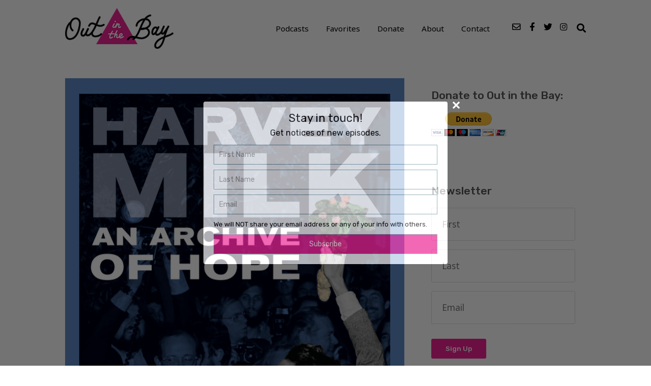

--- FILE ---
content_type: text/html; charset=UTF-8
request_url: https://www.outinthebay.org/1890/?mcpup_on_pageload=t
body_size: 420
content:
        <div id="McPopupAjax" class="mcpup-env-theme"><div class="mcpup-wrap mcpup-ajax-wrap">
        <div class="mcpup-content">

            <div class="mcpup-close mcpup-ajax-close" mcpup-ajax="https://www.outinthebay.org/?mcpup=cookie"></div>

                <form class="mcpup-form mcpup-ajax-form" action="https://www.outinthebay.org/" method="POST" autocomplete="off">

                                                                                <h3>Stay in touch!</h3>
                        
                                                    <p>Get notices of new episodes.</p>
                        
                                                                                <input class="mcpup-fname mcpup-input" type="text" name="mcpup-fname" value="" placeholder="First Name">
                        
                                                                                <input class="mcpup-lname mcpup-input" type="text" name="mcpup-lname" value="" placeholder="Last Name">
                        
                        
                        <input class="mcpup-email mcpup-input" type="text" name="mcpup-email" value="" placeholder="Email">
                        <input type="hidden" name="mcpup_secure" value="1500816497">

                                                    <p class="mcpup-short-msg">We will NOT share your email address or any of your info with others.</p>
                        
                        
                        <input type="submit" name="mcpup-submit" class="mcpup-ajax-submit mcpup-submit mcpup-input" value="Subscribe">

                        <div class="mcpup-icon mcpup-ajax-icon"><img src="https://www.outinthebay.org/wp-content/plugins/mcpopup-popup-form-for-mailchimp/form/images/ajax-icon.gif"></div>
                        <div class="mcpup-result mcpup-ajax-result"></div>

                </form>

            </div></div></div>

                    <script>
            jQuery(function(){
                jQuery('#McPopup-Ajax').delay(1500).fadeIn(500);
            });
        </script>
        

--- FILE ---
content_type: text/css
request_url: https://www.outinthebay.org/wp-content/themes/podcaster-child/style.css?ver=6.4.7
body_size: 253
content:
/*
Theme Name:     Podcaster Child Theme
Description:    Child theme for the Podcaster theme
Author:         Theme Station Team
Template:       podcaster
*/

/* Fix Featured Image Height */
html .front-page-indigo .list-of-episodes article .featured-image img {
	height: auto;
}

/* Hide Comments */
html .comment_container {
	display: none;
}

/* Mailchimp Homepage */
html .newsletter-container .newsletter-form .mc4wp-form .mc4wp-form-fields p.nl-name, 
html .newsletter-container .newsletter-form .mc4wp-form .mc4wp-form-fields p.nl-email, 
html .newsletter-container .newsletter-form .mc4wp-form .mc4wp-form-fields p.nl-submit-button {
	width: 20%;
}

/* Homepage News Hack */
html .category-news .post-header ul,
html .front-page-indigo .list-of-episodes article.category-news .more-link {
	display: none;
}

/* Mailchimp Popup */
html .mcpup-content h3,
html .mcpup-content p,
html .mcpup-content p.mcpup-short-msg {
	color: #000 !important;
	font-family: "Rubik" !important;
	font-weight: 400 !important;
}
html .mcpup-form input, 
html .mcpup-content .mcpup-form input, 
html input.mcpup-input {
	font-family: "Rubik" !important;
	font-weight: 400 !important;
}
html .mcpup-content {
	background: #fff;
}
html .mcpup-form input[type="submit"], 
html .mcpup-form input[type="submit"]:focus, 
html .mcpup-form input[type="submit"]:active, 
html .mcpup-form input[type="submit"]:hover {
	background-color: #ED2393 !important;
	font-family: "Rubik" !important;
	font-weight: 400 !important;
}